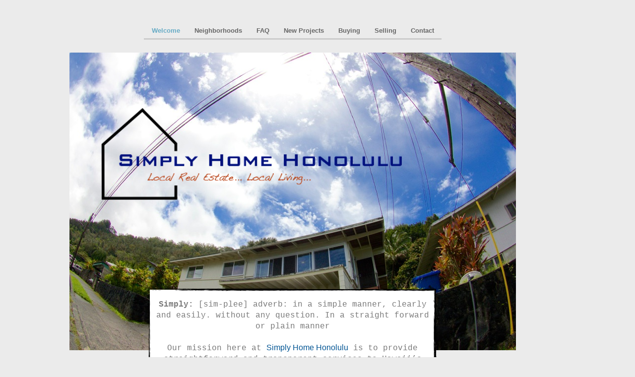

--- FILE ---
content_type: text/html
request_url: http://simplyhomehonolulu.com/Simply_Home_Honolulu/Welcome.html
body_size: 2322
content:
<?xml version="1.0" encoding="UTF-8"?>
<!DOCTYPE html PUBLIC "-//W3C//DTD XHTML 1.0 Transitional//EN" "http://www.w3.org/TR/xhtml1/DTD/xhtml1-transitional.dtd">


<html xmlns="http://www.w3.org/1999/xhtml" xml:lang="en" lang="en">
  <head>
    <meta http-equiv="Content-Type" content="text/html; charset=UTF-8" />
    <meta name="Generator" content="iWeb 3.0.4" />
    <meta name="iWeb-Build" content="local-build-20140910" />
    <meta http-equiv="X-UA-Compatible" content="IE=EmulateIE7" />
    <meta name="viewport" content="width=1000" />
    <title>Welcome</title>
    <link rel="stylesheet" type="text/css" media="screen,print" href="Welcome_files/Welcome.css" />
    <!--[if lt IE 8]><link rel='stylesheet' type='text/css' media='screen,print' href='Welcome_files/WelcomeIE.css'/><![endif]-->
    <!--[if gte IE 8]><link rel='stylesheet' type='text/css' media='screen,print' href='Media/IE8.css'/><![endif]-->
    <script type="text/javascript" src="Scripts/iWebSite.js"></script>
    <script type="text/javascript" src="Scripts/Widgets/SharedResources/WidgetCommon.js"></script>
    <script type="text/javascript" src="Scripts/Widgets/Navbar/navbar.js"></script>
    <script type="text/javascript" src="Scripts/iWebImage.js"></script>
    <script type="text/javascript" src="Welcome_files/Welcome.js"></script>
  </head>
  <body style="background: rgb(235, 235, 235); margin: 0pt; " onload="onPageLoad();" onunload="onPageUnload();">
    <div style="text-align: center; ">
      <div style="margin-bottom: 15px; margin-left: auto; margin-right: auto; margin-top: 15px; overflow: hidden; position: relative; word-wrap: break-word;  background: rgb(235, 235, 235); text-align: left; width: 1000px; " id="body_content">
        <div style="margin-left: 0px; position: relative; width: 1000px; z-index: 0; " id="nav_layer">
          <div style="height: 0px; line-height: 0px; " class="bumper"> </div>
          <div style="height: 1px; line-height: 1px; " class="tinyText"> </div>
          <div class="com-apple-iweb-widget-navbar flowDefining" id="widget0" style="margin-left: 150px; margin-top: 31px; opacity: 1.00; position: relative; width: 600px; z-index: 1; ">
    
            <div id="widget0-navbar" class="navbar">

      
              <div id="widget0-bg" class="navbar-bg">

        
                <ul id="widget0-navbar-list" class="navbar-list">
 <li></li> 
</ul>
                
      
</div>
              
    
</div>
          </div>
          <script type="text/javascript"><!--//--><![CDATA[//><!--
new NavBar('widget0', 'Scripts/Widgets/Navbar', 'Scripts/Widgets/SharedResources', '.', {"path-to-root": "", "navbar-css": ".navbar {\n\tfont-family: 'Helvetica Neue', Arial, sans-serif;\n\tfont-size: .8em;\n\tcolor: #666666;\n\tline-height: 30px;\n\tborder-bottom: 3px solid #ccc;\n}\n\n.navbar-bg {\n\ttext-align: right;}\n\n.navbar-bg ul {\n\tlist-style: none;\n\tmargin: 0px;\n\tpadding: 0px;\n}\n\n\nli {\n\tlist-style-type: none;\n\tdisplay: inline;\n\tpadding: 0px 5px 0px 0px;\n}\n\n\nli a {\n\ttext-decoration: none;\n\tpadding: 10px;\n\tcolor: #666666;\n\tfont-weight: bold;\n}\n\nli a:visited {\n\ttext-decoration: none;\n\tpadding: 10px;\n\tcolor: #666666;\n\tfont-weight: bold;\n}\n\nli a:hover\r{\r\n \tcolor: #999999;\n\ttext-decoration: none;\r}\n\n\nli.current-page a\r{\r\t color: #66ABC5;\n\ttext-decoration: none;\r}\n", "current-page-GUID": "CDB9382E-A733-4BD3-9C22-E48FAC5D49CD", "isCollectionPage": "NO"});
//--><!]]></script>
          <div style="clear: both; height: 0px; line-height: 0px; " class="spacer"> </div>
        </div>
        <div style="height: 67px; margin-left: 0px; position: relative; width: 1000px; z-index: 10; " id="header_layer">
          <div style="height: 0px; line-height: 0px; " class="bumper"> </div>
        </div>
        <div style="margin-left: 0px; position: relative; width: 1000px; z-index: 5; " id="body_layer">
          <div style="height: 0px; line-height: 0px; " class="bumper"> </div>
          <div style="height: 600px; width: 900px;  height: 600px; left: 0px; position: absolute; top: -41px; width: 900px; z-index: 1; " class="tinyText style_SkipStroke stroke_0">
            <img src="Welcome_files/IMG_0620.jpg" alt="" style="border: none; height: 600px; width: 900px; " />
          </div>
          


          <div id="id1" style="height: 324px; left: 162px; position: absolute; top: 437px; width: 575px; z-index: 1; " class="style_SkipStroke_1 shape-with-text stroke_1">
            <div class="text-content style_External_569_318 vertical-align-middle-middlebox" style="padding: 3px; ">
              <div class="style vertical-align-middle-innerbox">
                <p style="padding-top: 0pt; " class="paragraph_style"><span class="style_1">Simply:</span> [sim-plee] adverb: in a simple manner, clearly and easily. without any question. In a straight forward or plain manner<br /></p>
                <p class="paragraph_style"><br /></p>
                <p class="paragraph_style">Our mission here at <span class="style_2">Simply Home Honolulu</span> is to provide straightforward and transparent services to Hawaii’s home buyers and sellers. No sales techniques, no smoke and mirrors, no pressure. <br /></p>
                <p class="paragraph_style"><br /></p>
                <p style="padding-bottom: 0pt; " class="paragraph_style">By doing more, working harder, and unquestionable integrity, we strive to provide the best service to our clients to give them the best possible advantage in the marketplace.</p>
              </div>
            </div>
          </div>
          


          <div style="height: 186px; width: 607px;  height: 186px; left: 64px; position: absolute; top: 70px; width: 607px; z-index: 1; " class="tinyText style_SkipStroke stroke_0">
            <img src="Welcome_files/Simply%20Home%20Honolulu.png" alt="" style="border: none; height: 186px; width: 607px; " />
          </div>
          


          <div id="id2" style="height: 30px; left: 248px; position: absolute; top: 1005px; width: 596px; z-index: 1; " class="style_SkipStroke_2 shape-with-text">
            <div class="text-content style_External_596_30" style="padding: 0px; ">
              <div class="style_3">
                <p style="padding-bottom: 0pt; padding-top: 0pt; " class="paragraph_style_1">Ph: (808)226-7898       Fax: (808)748-8079        <a title="mailto:DanielN@cbpacific.com" href="mailto:DanielN@cbpacific.com">DanielN@cbpacific.com</a></p>
              </div>
            </div>
          </div>
          <div style="height: 1200px; line-height: 1200px; " class="spacer"> </div>
        </div>
        <div style="height: 67px; margin-left: 0px; position: relative; width: 1000px; z-index: 15; " id="footer_layer">
          <div style="height: 0px; line-height: 0px; " class="bumper"> </div>
          <div style="height: 1px; width: 809px;  height: 1px; left: 22px; position: absolute; top: 163px; width: 809px; z-index: 1; " class="tinyText">
            <div style="position: relative; width: 809px; ">
              <img src="Welcome_files/shapeimage_1.jpg" alt="" style="height: 1px; left: 0px; position: absolute; top: 0px; width: 809px; " />
            </div>
          </div>
          


          <div style="height: 67px; width: 131px;  height: 67px; left: 859px; position: absolute; top: 129px; width: 131px; z-index: 1; " class="tinyText style_SkipStroke stroke_0">
            <img src="Welcome_files/ColdwellBankerLogoPNGComplete.png" alt="" style="border: none; height: 68px; width: 131px; " />
          </div>
        </div>
      </div>
    </div>
  </body>
</html>




--- FILE ---
content_type: text/css
request_url: http://simplyhomehonolulu.com/Simply_Home_Honolulu/Welcome_files/Welcome.css
body_size: 946
content:
.style.vertical-align-middle-innerbox {
    padding: 4px;
}
.paragraph_style {
    color: rgb(121, 121, 121);
    font-family: 'CourierNewPSMT', 'Courier New', monospace;
    font-size: 16px;
    font-stretch: normal;
    font-style: normal;
    font-variant: normal;
    font-weight: 400;
    letter-spacing: 0;
    line-height: 22px;
    margin-bottom: 0px;
    margin-left: 0px;
    margin-right: 0px;
    margin-top: 0px;
    opacity: 1.00;
    padding-bottom: 0px;
    padding-top: 0px;
    text-align: center;
    text-decoration: none;
    text-indent: 0px;
    text-transform: none;
}
.style_1 {
    font-family: 'CourierNewPS-BoldMT', 'Courier New', monospace;
    font-size: 16px;
    font-stretch: normal;
    font-style: normal;
    font-weight: 700;
    line-height: 22px;
}
.style_2 {
    color: rgb(0, 84, 147);
    font-family: 'BankGothic-Medium', 'Bank Gothic', 'Arial', sans-serif;
    font-size: 16px;
    font-stretch: normal;
    font-style: normal;
    font-weight: 500;
    line-height: 20px;
    opacity: 1.00;
}
.style_3 {
    padding: 4px;
}
.paragraph_style_1 {
    color: rgb(88, 77, 77);
    font-family: 'CourierNewPSMT', 'Courier New', monospace;
    font-size: 14px;
    font-stretch: normal;
    font-style: normal;
    font-variant: normal;
    font-weight: 400;
    letter-spacing:    -0.01em;
    line-height: 1px;
    margin-bottom: 0px;
    margin-left: 0px;
    margin-right: 0px;
    margin-top: 0px;
    opacity: 1.00;
    padding-bottom: 0px;
    padding-top: 0px;
    text-align: left;
    text-decoration: none;
    text-indent: 0px;
    text-transform: none;
}
.style_SkipStroke_2 {
    background: transparent;
    opacity: 1.00;
}
.style_SkipStroke {
    background: transparent;
    opacity: 1.00;
}
.style_SkipStroke_1 {
    background: rgb(255, 255, 255);
    opacity: 1.00;
}
.style_External_569_318.vertical-align-middle-middlebox {
    height: 318px;
    position: relative;
    width: 569px;
}
.style_External_596_30 {
    bottom: 0px;
    position: absolute;
    width: 596px;
}
.Body {
    color: rgb(81, 81, 81);
    font-family: 'HelveticaNeue', 'Helvetica Neue', 'Arial', sans-serif;
    font-size: 12px;
    font-stretch: normal;
    font-style: normal;
    font-variant: normal;
    font-weight: 400;
    letter-spacing: 0;
    line-height: 17px;
    margin-bottom: 0px;
    margin-left: 0px;
    margin-right: 0px;
    margin-top: 0px;
    opacity: 1.00;
    padding-bottom: 0px;
    padding-top: 0px;
    text-align: left;
    text-decoration: none;
    text-indent: 0px;
    text-transform: none;
}
.Normal {
    padding: 0px;
}
.Normal_External_569_318 {
    position: relative;
}
.graphic_generic_body_textbox_style_default_SkipStroke {
    background: transparent;
    opacity: 1.00;
}
.graphic_image_style_default_SkipStroke {
    background: transparent;
    opacity: 1.00;
}
.graphic_image_style_default_2_SkipStroke {
    background: transparent;
    opacity: 1.00;
}
.graphic_textbox_layout_style_default {
    padding: 4px;
}
.graphic_textbox_layout_style_default_External_596_30 {
    position: relative;
}
.graphic_textbox_style_default_SkipStroke {
    background: transparent;
    opacity: 1.00;
}
a {
    color: rgb(183, 97, 78);
    text-decoration: none;
}
a:visited {
    color: rgb(66, 66, 66);
    text-decoration: none;
}
a:hover {
    color: rgb(224, 133, 102);
    text-decoration: underline;
}
.bumper {
    font-size: 1px;
    line-height: 1px;
}
.tinyText {
    font-size: 1px;
    line-height: 1px;
}
#widget0 a:hover {
    color: rgb(224, 133, 102);
    text-decoration: underline;
}
#widget0 a:visited {
    color: rgb(66, 66, 66);
    text-decoration: none;
}
#widget0 a {
    color: rgb(183, 97, 78);
    text-decoration: none;
}
.spacer {
    font-size: 1px;
    line-height: 1px;
}
body { 
    -webkit-text-size-adjust: none;
}
div { 
    overflow: visible; 
}
img { 
    border: none; 
}
.InlineBlock { 
    display: inline; 
}
.InlineBlock { 
    display: inline-block; 
}
.inline-block {
    display: inline-block;
    vertical-align: baseline;
    margin-bottom:0.3em;
}
.inline-block.shape-with-text {
    vertical-align: bottom;
}
.vertical-align-middle-middlebox {
    display: table;
}
.vertical-align-middle-innerbox {
    display: table-cell;
    vertical-align: middle;
}
div.paragraph {
    position: relative;
}
li.full-width {
    width: 100;
}


--- FILE ---
content_type: text/javascript
request_url: http://simplyhomehonolulu.com/Simply_Home_Honolulu/Welcome_files/Welcome.js
body_size: 482
content:
// Created by iWeb 3.0.4 local-build-20140910

setTransparentGifURL('Media/transparent.gif');function applyEffects()
{var registry=IWCreateEffectRegistry();registry.registerEffects({stroke_0:new IWEmptyStroke(),stroke_1:new IWStrokeParts([{rect:new IWRect(-4,3,6,318),url:'Welcome_files/stroke.png'},{rect:new IWRect(-21,-13,0,0),url:null},{rect:new IWRect(2,-4,569,7),url:'Welcome_files/stroke_1.png'},{rect:new IWRect(571,-4,6,7),url:'Welcome_files/stroke_2.png'},{rect:new IWRect(571,3,7,318),url:'Welcome_files/stroke_3.png'},{rect:new IWRect(571,321,7,6),url:'Welcome_files/stroke_4.png'},{rect:new IWRect(2,321,569,6),url:'Welcome_files/stroke_5.png'},{rect:new IWRect(-4,321,6,6),url:'Welcome_files/stroke_6.png'}],new IWSize(575,324))});registry.applyEffects();}
function hostedOnDM()
{return false;}
function onPageLoad()
{loadMozillaCSS('Welcome_files/WelcomeMoz.css')
adjustLineHeightIfTooBig('id1');adjustFontSizeIfTooBig('id1');adjustLineHeightIfTooBig('id2');adjustFontSizeIfTooBig('id2');Widget.onload();fixupAllIEPNGBGs();fixAllIEPNGs('Media/transparent.gif');applyEffects()}
function onPageUnload()
{Widget.onunload();}


--- FILE ---
content_type: application/xml
request_url: http://simplyhomehonolulu.com/Simply_Home_Honolulu/feed.xml
body_size: 723
content:
<?xml version="1.0" encoding="UTF-8"?>
<feed xmlns="http://www.w3.org/2005/Atom">
 <id>urn:iweb:C381B4C8-111F-43E0-B762-59CF2DA88F0B</id>
 <title>Page list Atom feed</title>
 <updated>2014-09-10T21:51:02-10:00</updated>
 <link rel="self" href="feed.xml"/>
 <generator>iWeb</generator>
 <author>
  <name>iWeb</name>
 </author>
 <entry>
  <id>urn:iweb:CDB9382E-A733-4BD3-9C22-E48FAC5D49CD</id>
  <title>Welcome</title>
  <title xmlns="urn:iweb:">Welcome</title>
  <in-navbar xmlns="urn:iweb:">CDB9382E-A733-4BD3-9C22-E48FAC5D49CD</in-navbar>
  <link rel="alternate" href="Welcome.html"/>
  <updated>2014-09-10T21:51:02.001-10:00</updated>
  <content>Welcome</content>
 </entry>
 <entry>
  <id>urn:iweb:96A367E9-E061-4FB0-942D-526C7C24D15F</id>
  <title>Neighborhoods</title>
  <title xmlns="urn:iweb:">Neighborhoods</title>
  <in-navbar xmlns="urn:iweb:">96A367E9-E061-4FB0-942D-526C7C24D15F</in-navbar>
  <link rel="alternate" href="Neighborhoods.html"/>
  <updated>2014-09-10T21:51:02.002-10:00</updated>
  <content>Neighborhoods</content>
 </entry>
 <entry>
  <id>urn:iweb:78C1CDA5-F97E-413C-A6C7-0647ECAA2A16</id>
  <title>FAQ</title>
  <title xmlns="urn:iweb:">FAQ</title>
  <in-navbar xmlns="urn:iweb:">78C1CDA5-F97E-413C-A6C7-0647ECAA2A16</in-navbar>
  <link rel="alternate" href="FAQ.html"/>
  <updated>2014-09-10T21:51:02.003-10:00</updated>
  <content>FAQ</content>
 </entry>
 <entry>
  <id>urn:iweb:87DC42B1-08D4-4043-862E-FB0A67D6CD3F</id>
  <title>New Projects</title>
  <title xmlns="urn:iweb:">New Projects</title>
  <in-navbar xmlns="urn:iweb:">87DC42B1-08D4-4043-862E-FB0A67D6CD3F</in-navbar>
  <link rel="alternate" href="New_Projects.html"/>
  <updated>2014-09-10T21:51:02.004-10:00</updated>
  <content>New Projects</content>
 </entry>
 <entry>
  <id>urn:iweb:5D7667EB-98C5-4363-AFEE-C86EA7210F11</id>
  <title>Buying</title>
  <title xmlns="urn:iweb:">Buying</title>
  <in-navbar xmlns="urn:iweb:">5D7667EB-98C5-4363-AFEE-C86EA7210F11</in-navbar>
  <link rel="alternate" href="Buying.html"/>
  <updated>2014-09-10T21:51:02.005-10:00</updated>
  <content>Buying</content>
 </entry>
 <entry>
  <id>urn:iweb:976005CE-8596-4DC6-B275-C19A658398C5</id>
  <title>Selling</title>
  <title xmlns="urn:iweb:">Selling</title>
  <in-navbar xmlns="urn:iweb:">976005CE-8596-4DC6-B275-C19A658398C5</in-navbar>
  <link rel="alternate" href="Selling.html"/>
  <updated>2014-09-10T21:51:02.006-10:00</updated>
  <content>Selling</content>
 </entry>
 <entry>
  <id>urn:iweb:A119BA69-72D9-4BAF-8E96-9ADC7A599A09</id>
  <title>Contact</title>
  <title xmlns="urn:iweb:">Contact</title>
  <in-navbar xmlns="urn:iweb:">A119BA69-72D9-4BAF-8E96-9ADC7A599A09</in-navbar>
  <link rel="alternate" href="Contact.html"/>
  <updated>2014-09-10T21:51:02.007-10:00</updated>
  <content>Contact</content>
 </entry>
</feed>